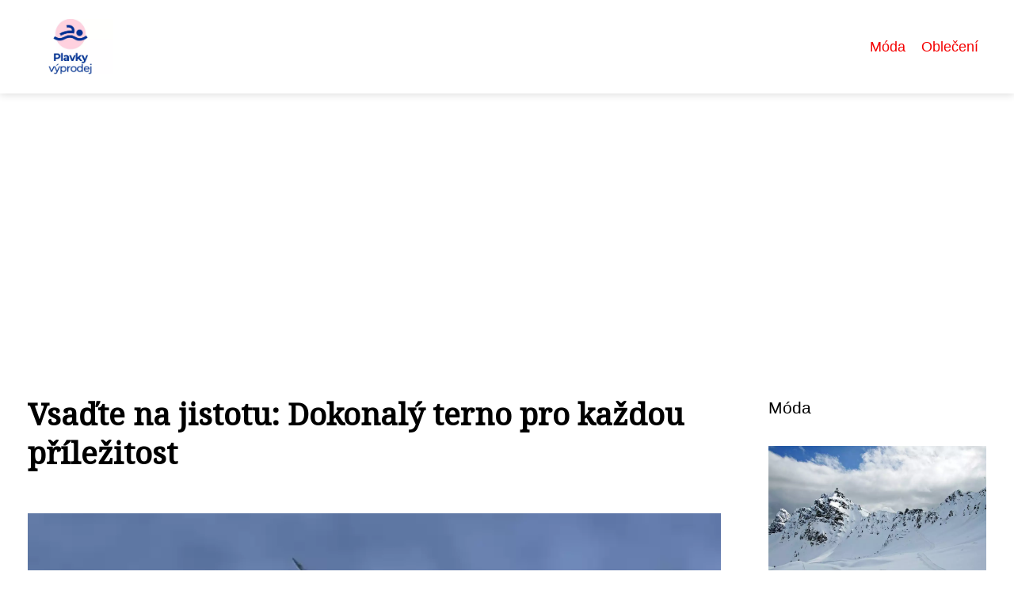

--- FILE ---
content_type: text/html;charset=UTF-8
request_url: https://plavky-vyprodej.cz/vsadte-na-jistotu-dokonaly-terno-pro-kazdou-prilezitost/
body_size: 8675
content:
<!DOCTYPE html>
<html lang="cs">
    <head>
        <meta charset="utf-8">
<meta name="viewport" content="width=device-width, initial-scale=1.0, maximum-scale=5.0">
<meta name="keywords" content="">
<meta name="description" content="Nadčasová elegance terna, jeho historie a původ. Typy terna pro muže a rozmanité dámské variace. Jak vybrat ten správný terno, materiály, střihy a doplňky. Etiketa nošení terna pro různé příležitosti.">
<link rel="stylesheet" type="text/css" href="https://plavky-vyprodej.cz/assets/css/style.css" media="all">
<link rel="stylesheet" type="text/css" href="https://plavky-vyprodej.cz/assets/css/skin.css" media="all">

<title>Vsaďte na jistotu: Dokonalý terno pro každou příležitost &lt; Plavky - výprodej</title>

<script async src="https://pagead2.googlesyndication.com/pagead/js/adsbygoogle.js?client=ca-pub-6892467337819768" crossorigin="anonymous"></script>



<script>
  var _paq = window._paq = window._paq || [];
  _paq.push(['trackPageView']);
  _paq.push(['enableLinkTracking']);
  (function() {
    var u = "//websitetrafficcounter.com/";
    _paq.push(['setTrackerUrl', u + 'matomo.php']);
    _paq.push(['setSiteId', '114']);
    var d = document, g = d.createElement('script'), s = d.getElementsByTagName('script')[0];
    g.async = true;
    g.src = u + 'matomo.js';
    s.parentNode.insertBefore(g, s);
  })();
</script>

<meta property="og:url" content="https://plavky-vyprodej.cz/vsadte-na-jistotu-dokonaly-terno-pro-kazdou-prilezitost/" />
<meta property="og:type" content="article" />
<meta property="og:title" content="Vsaďte na jistotu: Dokonalý terno pro každou příležitost" />
<meta property="og:description" content="Nadčasová elegance terna, jeho historie a původ. Typy terna pro muže a rozmanité dámské variace. Jak vybrat ten správný terno, materiály, střihy a doplňky. Etiketa nošení terna pro různé příležitosti." />
<meta property="og:image" content="https://plavky-vyprodej.cz/image/50645/terno-large.webp" />
<script type="application/ld+json">
							    {
							      "@context": "https://schema.org",
							      "@type": "Article",
							      "headline": "Vsaďte na jistotu: Dokonalý terno pro každou příležitost",
							      "inLanguage": "cs",
							      "image": [
							        "https://plavky-vyprodej.cz/image/50645/terno-large.webp",
							        "https://plavky-vyprodej.cz/image/50645/terno-medium.webp",
							        "https://plavky-vyprodej.cz/image/50645/terno-small.webp"
							       ],
							      "datePublished": "2024-06-26T08:10:08+0200","dateModified": "2024-06-26T08:10:08+0200","publisher": {
								    "@type": "Organization",
								    "name": "Plavky - výprodej",
								    "email": "info@plavky-vyprodej.cz",
								    "url": "https://plavky-vyprodej.cz",
								    "logo": {
								      "@type": "ImageObject",
								      "url": "https://plavky-vyprodej.cz/image/logo/plavky-vyprodej.png"
								    }
								  },
								  "url": "https://plavky-vyprodej.cz/vsadte-na-jistotu-dokonaly-terno-pro-kazdou-prilezitost/"
							      
							    }
							    </script>


<script type="application/ld+json">
  {
    "@context": "http://schema.org",
    "@type": "WebSite",
    "name": "Plavky - výprodej",
    "url": "https://plavky-vyprodej.cz"
  }
</script>
<link rel="icon" type="image/png" sizes="64x64" href="https://plavky-vyprodej.cz/favicon/favicon-64x64.png">
<link rel="icon" type="image/png" sizes="32x32" href="https://plavky-vyprodej.cz/favicon/favicon-32x32.png">
<link rel="shortcut icon" href="https://plavky-vyprodej.cz/favicon/favicon.ico">
    </head>
    <body class="layout--fixed grid--default">

        
        <div class="wrapper">
            <header class="header header--categories" role="banner">

                <div class="header__inner">
                    <p class="header__logo">
                        <a href="https://plavky-vyprodej.cz">
                                                                                    <img alt="plavky-vyprodej.cz"
                                src="https://plavky-vyprodej.cz/image/logo/plavky-vyprodej-small.webp"
                                srcset="https://plavky-vyprodej.cz/image/logo/plavky-vyprodej-small.webp 300w, https://plavky-vyprodej.cz/image/logo/plavky-vyprodej-medium.webp 500w, https://plavky-vyprodej.cz/image/logo/plavky-vyprodej-large.webp 1000w">
                                                    </a>
                    </p>
                    <button class="header__toggle" id="header__toggle">
                        <svg xmlns="http://www.w3.org/2000/svg" width="24" height="24" viewBox="0 0 24 24" fill="none" stroke-width="2" stroke-linecap="round" stroke-linejoin="round">
                            <line x1="3" y1="12" x2="21" y2="12"></line>
                            <line x1="3" y1="6" x2="21" y2="6"></line>
                            <line x1="3" y1="18" x2="21" y2="18"></line>
                        </svg>
                    </button>

                                        <nav class="nav" role="navigation">
                        <ul>
                                                        <li>
                                <a href="https://plavky-vyprodej.cz/category/moda/">
                                    Móda
                                </a>
                            </li>
                                                        <li>
                                <a href="https://plavky-vyprodej.cz/category/obleceni/">
                                    Oblečení
                                </a>
                            </li>
                                                    </ul>
                    </nav>
                    
                </div>
            </header>

            
            <nav class="smallnav" id="smallnav" style="display:none;">
                <button class="smallnav__close" id="smallnav__close">
                    <svg xmlns="http://www.w3.org/2000/svg" width="24" height="24" viewBox="0 0 24 24" fill="none" stroke="#000000" stroke-width="2" stroke-linecap="round" stroke-linejoin="round">
                        <line x1="18" y1="6" x2="6" y2="18"></line>
                        <line x1="6" y1="6" x2="18" y2="18"></line>
                    </svg>
                </button>
                <ul>
                                        <li>
                        <a href="https://plavky-vyprodej.cz/category/moda/">
                            Móda
                        </a>
                    </li>
                                        <li>
                        <a href="https://plavky-vyprodej.cz/category/obleceni/">
                            Oblečení
                        </a>
                    </li>
                                    </ul>
            </nav>

            <script type="text/javascript">
                var open = document.querySelector('#header__toggle');
                var close = document.querySelector('#smallnav__close');
                var nav = document.querySelector('#smallnav');

                open.addEventListener('click', function(event) {
                    if (nav.style.display == "none") {
                        nav.style.display = "";
                    } else {
                        nav.style.display = "none";
                    }
                });

                close.addEventListener('click', function(event) {
                    if (nav.style.display == "none") {
                        nav.style.display = "";
                    } else {
                        nav.style.display = "none";
                    }
                });
            </script>

            
            
            <main class="main">
                <div class="main__inner">

                    
                    <section class="content">

                                                <article class="text">
  <h1 class="text__title">Vsaďte na jistotu: Dokonalý terno pro každou příležitost</h1>

  <p class="text__cover">
    <img alt="Terno"
        src="https://plavky-vyprodej.cz/image/50645/terno-large.webp"
        srcset="https://plavky-vyprodej.cz/image/50645/terno-small.webp 300w, https://plavky-vyprodej.cz/image/50645/terno-medium.webp 500w, https://plavky-vyprodej.cz/image/50645/terno-large.webp 1000w">
  </p>

  <div class="text__body">
        <div class="table-of-content">
      <span>Obsah článku:</span>
          <ol>
      <li class="first">
        <a href="#terno-nadcasova-elegance">Terno: Nadčasová elegance</a>
      </li>
      <li>
        <a href="#historie-a-puvod">Historie a původ</a>
      </li>
      <li>
        <a href="#typy-terna-pro-muze">Typy terna pro muže</a>
      </li>
      <li>
        <a href="#damske-variace-terna">Dámské variace terna</a>
      </li>
      <li>
        <a href="#vyber-spravneho-terna">Výběr správného terna</a>
      </li>
      <li>
        <a href="#materialy-a-strihy">Materiály a střihy</a>
      </li>
      <li>
        <a href="#doplnky-k-ternu">Doplňky k ternu</a>
      </li>
      <li class="last">
        <a href="#etiketa-noseni-terna">Etiketa nošení terna</a>
      </li>
    </ol>

    </div>
    
    
    <h2 id="terno-nadcasova-elegance">Terno: Nadčasová elegance</h2>
<p>Terno, synonymum pro sofistikovanost a styl, je stálicí pánské módy již po staletí. Jeho nadčasová elegance spočívá v jednoduchosti a zároveň rafinovanosti střihu, který lichotí postavě a dodává muži na vážnosti. Ačkoliv se trendy v pánské módě neustále vyvíjejí, terno si stále drží své výsadní postavení. Jeho univerzálnost umožňuje nekonečné množství variací, ať už se jedná o barvu, materiál, střih či doplňky.</p>
<p>Oblek, méně formální bratr terna, nabízí stejnou dávku elegance s nádechem ležérnosti. Jeho předností je variabilita, sako a kalhoty lze nosit samostatně a kombinovat s dalšími kusy oblečení. Ať už zvolíte klasickou černou, námořnickou modř, elegantní šedou nebo se odvážíte experimentovat s barvami a vzory, oblek vám dodá šmrnc a sebevědomí.</p>
<p>Při výběru terna či obleku je důležité dbát na kvalitu materiálu a zpracování. Investice do nadčasového kousku z prvotřídní látky se vám zaručeně vyplatí. Správně zvolený střih podtrhne vaše přednosti a skryje případné nedostatky. Nezapomeňte ani na doplňky, jako je košile, kravata, kapesníček či boty, které dotvoří celkový dojem.</p>
<h2 id="historie-a-puvod">Historie a původ</h2>
<p>Terno a oblek jsou dnes již ikonické součásti pánského šatníku s bohatou historií sahající až do 19. století. Zatímco dnes je vnímáme jako symbol elegance a formálnosti, jejich počátky byly mnohem prostší. Oblek, jak ho známe dnes, se vyvinul z volnějšího oděvu noseného v Anglii v 17. století. Postupně se jeho střih zúžil a stal se symbolem společenského postavení.</p>
<p>Naopak terno, tedy souprava saka, vesty a kalhot ze stejné látky, se objevilo až na konci 19. století. Jeho popularitu nastartoval anglický král Eduard VII., známý svým vytříbeným vkusem. Terno se rychle stalo symbolem luxusu a vysoké společnosti a jeho popularita se brzy rozšířila do celého světa.</p>
<p>Během 20. století prošel jak oblek, tak i terno řadou proměn. Měnily se střihy, materiály i barvy, vždy však odrážely aktuální módní trendy a společenské normy. Zatímco v první polovině 20. století dominovaly spíše formální střihy a tmavé barvy, v 60. letech se objevily i odvážnější kreace s užšími siluetami a pestrými vzory.</p>
<p>Dnes je jak oblek, tak i terno nedílnou součástí pánského šatníku a symbolem elegance a dobrého vkusu. Ať už se jedná o klasický tmavý oblek na obchodní schůzku nebo o moderní slim-fit terno na společenskou událost, tento nadčasový oděv zaručeně dodá každému muži šmrnc a sebevědomí.</p>
<h2 id="typy-terna-pro-muze">Typy terna pro muže</h2>
<p>V dnešní době už neplatí, že by muži měli mít ve skříni jen jeden oblek na svatbu a pohřeb. Naopak, existuje mnoho typů obleků a tern, které se hodí pro různé příležitosti. Ať už se chystáte na pracovní schůzku, společenskou událost nebo jen chcete vypadat elegantně ve městě, vždy se najde ten pravý kousek.</p>
<p>Základní rozdělení je na obleky a terna. Oblek se skládá ze saka a kalhot ze stejného materiálu a barvy. Terno je pak třídílný oblek, který doplňuje vesta. Vesta je skvělým doplňkem, který dodá outfitu na formálnosti a eleganci.</p>
<p>Mezi nejoblíbenější typy obleků patří:</p>
<p>Business oblek: Klasika, která by neměla chybět v šatníku žádného muže. Ideální volbou je tmavě modrá nebo šedá barva a jednořadé zapínání.</p>
<p>Klubový oblek: Méně formální než business oblek, ale stále elegantní. Můžete si dovolit experimentovat s barvami a vzory.</p>
<p>Smoking: Určený pro formální večerní události. Poznáte ho podle saténových klop a lampasů na kalhotách.</p>
<p>Frak: Nejformálnější typ pánského obleku. Nosí se pouze při výjimečných příležitostech, jako jsou plesy nebo svatby.</p>
<p>Při výběru terna je důležité dbát na správnou velikost a střih. Vesta by měla být na těle, ale neměla by vás škrtit. Důležitá je také délka saka a kalhot.</p>
<p>Nebojte se experimentovat s doplňky. Kravata, motýlek, kapesníček do saka nebo manžetové knoflíčky dokáží dodat vašemu outfitu šmrnc a osobitost.</p>
<h2 id="damske-variace-terna">Dámské variace terna</h2>
<p>Terno je tradiční součástí ženského šatníku, ale co když toužíte po něčem modernějším? Oblek pro ženy nabízí sofistikovanou alternativu, která je elegantní a zároveň praktická. Zatímco terno se obvykle skládá ze tří kusů (sako, sukně, vesta), oblek se zaměřuje na sako a kalhoty nebo sukni. Tato jednoduchost otevírá dveře kreativitě a umožňuje vám kombinovat různé styly, barvy a materiály.</p>
<p>Pro formální příležitosti zvolte oblek z kvalitních materiálů jako je vlna, hedvábí nebo kašmír. Černá, tmavě modrá nebo šedá barva dodají vašemu vzhledu na eleganci. Doplňte ho elegantní halenkou, lodičkami na podpatku a decentními šperky. Pro méně formální události můžete zvolit světlejší barvy, vzory nebo netradiční střihy. Oblek s kalhotami cigarette a volnějším sakem působí ležérně a zároveň šik. Skvěle se hodí k teniskám, mokasínám nebo balerínám.</p>
<p>Nebojte se experimentovat s doplňky. Pásek zvýrazní váš pas, šátek dodá barvu a kabelka doladí celkový vzhled. Oblek pro ženy je investicí, která se vám vyplatí. Jeho nadčasovost a všestrannost z něj dělají ideální volbu pro každou moderní ženu.</p>
<h2 id="vyber-spravneho-terna">Výběr správného terna</h2>
<p>Výběr obleku, to je pro mnoho mužů hotová věda. Ale co teprve terno? To už je vyšší level elegance. Ať už se chystáte na svatbu, ples nebo jinou slavnostní událost, správně zvolené terno vám dodá na šarmu a sebevědomí.</p>
<p>Nejdůležitější je střih. Ten by měl lichotit vaší postavě. Pro štíhlé muže je ideální slim fit, který kopíruje linie těla. Pokud máte pár kilo navíc, sáhněte raději po klasickém střihu, který schová drobné nedostatky.  Důležitá je i délka saka. Ta by měla sahat k vašim hýždím, rukávy pak k zápěstí.</p>
<p>Barva terna se odvíjí od příležitosti. Na denní události se hodí světlejší odstíny, jako je šedá, modrá nebo béžová. Večer si můžete dovolit i tmavě modrou, černou nebo vínovou.  Nezapomeňte na materiál. Pro letní měsíce je ideální len nebo bavlna, v zimě vás zahřeje vlna nebo kašmír.</p>
<p>A co košile a kravata?  K ternu se hodí jednobarevná košile v bílé, světle modré nebo růžové barvě. Kravata by měla ladit s barvou terna a košile, ale neměla by s nimi splývat.</p>
<p>Nezapomeňte ani na doplňky. Kapesníček v náprsní kapse saka dodá vašemu outfitu šmrnc.  Ponožky volte v tmavé barvě, ideálně v barvě kalhot nebo bot.  A boty?  K ternu se hodí elegantní šněrovací boty z hladké kůže.</p>
<h2 id="materialy-a-strihy">Materiály a střihy</h2>
<p>Tradiční terno, symbol elegance a nadčasovosti, se obvykle šije z kvalitních materiálů, které mu dodávají luxusní vzhled a padnoucí siluetu. Mezi nejoblíbenější volby patří jemná vlna, kašmír nebo hedvábí. Tyto materiály jsou příjemné na dotek, prodyšné a zároveň dostatečně pevné, aby udržely tvar saka i kalhot. Pro slavnostnější příležitosti se pak volí terno z lesklých materiálů, jako je satén, samet nebo brokát.</p>
<p>Při výběru obleku je škála materiálů a střihů ještě pestřejší. Od neformálních bavlněných obleků na léto, přes elegantní vlněné obleky do kanceláře až po sofistikované smokingy z hedvábného sametu na večerní události. Důležitou roli hraje také střih obleku. Klasický, mírně projmutý střih lichotí většině postav a nikdy nevyjde z módy. Modernější slim střih s užšími nohavicemi a sakem zdůrazní štíhlou linii. Sportovněji laděné obleky pak mívají volnější střih a doplňují je praktické detaily, jako jsou kapsy na zip nebo knoflíky z rohoviny.</p>
<h2 id="doplnky-k-ternu">Doplňky k ternu</h2>
<p>Terno je základ, ale bez stylových doplňků by to nebylo ono, viďte? Právě tyhle drobnosti pozvednou váš outfit na novou úroveň a podtrhnou vaši osobnost. Pojďme se podívat na pár tipů, jak terno vyšperkovat k dokonalosti.</p>
<p>Začněme klasikou - kravatou. Ta by měla ladit s košilí a zároveň doplňovat barvu obleku. Pokud si nejste jistí vzory, držte se jednoduchosti - jednobarevná kravata nebo decentní proužky jsou sázkou na jistotu. A nezapomeňte na kapesníček do saka! Ten by měl s kravatou barevně ladit, ale pozor, neměl by být úplně stejný.</p>
<p>Důležitou roli hrají i boty. K elegantnímu ternu se hodí kožené šněrovací boty v černé nebo hnědé barvě. Pokud chcete outfit trochu oživit, zvolte zajímavější ponožky - třeba s decentním vzorem nebo v kontrastní barvě.</p>
<p>A co doplňky? Pánská elegance tkví v detailech. Elegantní hodinky, manžetové knoflíčky nebo spona na kravatu dodají vašemu vzhledu punc luxusu. Nebojte se experimentovat s materiály - zlato, stříbro, dřevo, to vše má své kouzlo.</p>
<p>Nezapomínejte ani na praktické doplňky. Pánská kožená taška nebo aktovka vám poskytne dostatek prostoru na všechny nezbytnosti a zároveň bude stylovým doplňkem vašeho outfitu.</p>
<p>Ať už se chystáte na svatbu, pracovní pohovor nebo jinou společenskou událost, s těmito tipy budete vypadat vždycky skvěle. Pamatujte, že v jednoduchosti je krása a méně je někdy více.</p>
<h2 id="etiketa-noseni-terna">Etiketa nošení terna</h2>
<p>Terno, elegantní trojdílný kostým skládající se ze šatů, saka a někdy i odpovídajícího klobouku, je symbolem ženské sofistikovanosti a nadčasového stylu. Jeho historie sahá až do počátku 20. století a dodnes je oblíbenou volbou pro formální události, jako jsou svatby, plesy a oficiální recepce. Na druhou stranu, oblek, tradičně složený ze saka a kalhot ze stejného materiálu, představuje mužský ekvivalent formálního oděvu.</p>
<p>Ačkoliv se pravidla etikety v posledních letech stala flexibilnějšími, stále existují určité konvence, které je vhodné dodržovat při nošení terna. Délka sukně by měla být přiměřená události, přičemž formálnější příležitosti si žádají delší sukně. Výstřih by neměl být příliš hluboký a ramena by měla být v ideálním případě zakrytá, alespoň během formálních ceremonií. Doplňky hrají klíčovou roli – elegantní klobouk, decentní šperky a psaníčko dodají celému outfitu punc luxusu.</p>
<p>Při výběru terna je důležité zohlednit typ události, roční období a denní dobu. Pro denní události jsou vhodné světlé barvy a lehčí materiály, zatímco večerní akce si žádají tmavší odstíny a luxusnější tkaniny. Stejně tak je důležité sladit styl terna s prostředím a dress code události.</p>
<p>Oblek, ačkoliv se zdá být jednodušší na zvládnutí, skrývá svá vlastní pravidla. Střih obleku by měl být zvolen s ohledem na postavu a měl by perfektně sedět. Košile by měla být vždy s dlouhým rukávem a v neutrální barvě, jako je bílá nebo světle modrá. Kravata by měla barevně ladit s oblekem a košilí a neměla by sahat níže než spona pásku.</p>
<p>Ať už se chystáte na svatbu, ples nebo jinou formální událost, terno a oblek vám zaručí elegantní a sebevědomý vzhled. Dodržování základních pravidel etikety vám pomůže vyhnout se faux pas a užít si danou příležitost s noblesou a stylem.</p>

      </div>

  <div class="text__info">
    <p class="text__date">
      Publikováno: 26. 06. 2024
          </p>

        <p class="text__category">
      Kategorie:
      <a href="https://plavky-vyprodej.cz/category/moda/">móda</a>    </p>
    
    
      </div>
</article>

<section class="bottom">
  <div class="bottom__inner">
        <article class="article">
      <p class="article__image">
        <a href="https://plavky-vyprodej.cz/stylove-outfity-do-skoly-jak-se-oblekat-pohodlne-a-trendy/">
          <img alt="Outfit Do Školy"
              src="https://plavky-vyprodej.cz/image/73145/outfit-do-skoly-small.webp"
              srcset="https://plavky-vyprodej.cz/image/73145/outfit-do-skoly-small.webp 300w, https://plavky-vyprodej.cz/image/73145/outfit-do-skoly-medium.webp 500w, https://plavky-vyprodej.cz/image/73145/outfit-do-skoly-large.webp 1000w">
        </a>
      </p>

      <h2 class="article__title">
        <a href="https://plavky-vyprodej.cz/stylove-outfity-do-skoly-jak-se-oblekat-pohodlne-a-trendy/">Stylové outfity do školy: Jak se oblékat pohodlně a trendy</a>
      </h2>

            <p class="article__category">
        <a href="https://plavky-vyprodej.cz/category/moda/">móda</a>      </p>
      
      <p class="article__date">07. 12. 2025</p>
    </article>
        <article class="article">
      <p class="article__image">
        <a href="https://plavky-vyprodej.cz/brigitte-fashion-trendy-kousky-pro-kazdou-zenu/">
          <img alt="Brigette Fashion"
              src="https://plavky-vyprodej.cz/image/72834/brigette-fashion-small.webp"
              srcset="https://plavky-vyprodej.cz/image/72834/brigette-fashion-small.webp 300w, https://plavky-vyprodej.cz/image/72834/brigette-fashion-medium.webp 500w, https://plavky-vyprodej.cz/image/72834/brigette-fashion-large.webp 1000w">
        </a>
      </p>

      <h2 class="article__title">
        <a href="https://plavky-vyprodej.cz/brigitte-fashion-trendy-kousky-pro-kazdou-zenu/">Brigitte Fashion: Trendy kousky pro každou ženu</a>
      </h2>

            <p class="article__category">
        <a href="https://plavky-vyprodej.cz/category/moda/">móda</a>      </p>
      
      <p class="article__date">08. 10. 2025</p>
    </article>
        <article class="article">
      <p class="article__image">
        <a href="https://plavky-vyprodej.cz/vune-estee-lauder-ktera-vas-bude-bavit/">
          <img alt="Pleasures"
              src="https://plavky-vyprodej.cz/image/72512/pleasures-small.webp"
              srcset="https://plavky-vyprodej.cz/image/72512/pleasures-small.webp 300w, https://plavky-vyprodej.cz/image/72512/pleasures-medium.webp 500w, https://plavky-vyprodej.cz/image/72512/pleasures-large.webp 1000w">
        </a>
      </p>

      <h2 class="article__title">
        <a href="https://plavky-vyprodej.cz/vune-estee-lauder-ktera-vas-bude-bavit/">Vůně Estée Lauder, která vás bude bavit.</a>
      </h2>

            <p class="article__category">
        <a href="https://plavky-vyprodej.cz/category/moda/">móda</a>      </p>
      
      <p class="article__date">08. 09. 2025</p>
    </article>
      </div>
</section>

                        
                        
                        
                    </section>

                                        <aside class="sidebar">
  
      
    <h3>Móda</h3>
  
      <article class="article">
    <p class="article__image">
      <a href="https://plavky-vyprodej.cz/stylove-a-funkcni-nove-trendy-v-kalhotach-na-snowboard/">
        <img alt="Kalhoty Na Snowboard"
            src="https://plavky-vyprodej.cz/image/15631/kalhoty-na-snowboard-small.webp"
            srcset="https://plavky-vyprodej.cz/image/15631/kalhoty-na-snowboard-small.webp 300w, https://plavky-vyprodej.cz/image/15631/kalhoty-na-snowboard-medium.webp 500w, https://plavky-vyprodej.cz/image/15631/kalhoty-na-snowboard-large.webp 1000w">
      </a>
    </p>
    <h3 class="article__title">
      <a href="https://plavky-vyprodej.cz/stylove-a-funkcni-nove-trendy-v-kalhotach-na-snowboard/">Stylové a funkční: Nové trendy v kalhotách na snowboard</a>
    </h3>
  </article>
    <article class="article">
    <p class="article__image">
      <a href="https://plavky-vyprodej.cz/tonak-klobouky-s-dlouholetou-tradici-v-cele-modniho-prumyslu/">
        <img alt="Tonak"
            src="https://plavky-vyprodej.cz/image/39720/tonak-small.webp"
            srcset="https://plavky-vyprodej.cz/image/39720/tonak-small.webp 300w, https://plavky-vyprodej.cz/image/39720/tonak-medium.webp 500w, https://plavky-vyprodej.cz/image/39720/tonak-large.webp 1000w">
      </a>
    </p>
    <h3 class="article__title">
      <a href="https://plavky-vyprodej.cz/tonak-klobouky-s-dlouholetou-tradici-v-cele-modniho-prumyslu/">Tonak: Klobouky s dlouholetou tradicí v čele módního průmyslu</a>
    </h3>
  </article>
    <article class="article">
    <p class="article__image">
      <a href="https://plavky-vyprodej.cz/revolucni-trend-panska-tanga-odvaha-a-styl-ve-svete-muzskeho-obleceni/">
        <img alt="Pánská Tanga"
            src="https://plavky-vyprodej.cz/image/11563/pexels-photo-17582337-small.webp"
            srcset="https://plavky-vyprodej.cz/image/11563/pexels-photo-17582337-small.webp 300w, https://plavky-vyprodej.cz/image/11563/pexels-photo-17582337-medium.webp 500w, https://plavky-vyprodej.cz/image/11563/pexels-photo-17582337-large.webp 1000w">
      </a>
    </p>
    <h3 class="article__title">
      <a href="https://plavky-vyprodej.cz/revolucni-trend-panska-tanga-odvaha-a-styl-ve-svete-muzskeho-obleceni/">Revoluční trend: Pánská tanga - Odvaha a styl ve světě mužského oblečení</a>
    </h3>
  </article>
    <article class="article">
    <p class="article__image">
      <a href="https://plavky-vyprodej.cz/moje-siti-raj-latek-pro-vase-kreativni-napady/">
        <img alt="Moje Siti"
            src="https://plavky-vyprodej.cz/image/67865/moje-siti-small.webp"
            srcset="https://plavky-vyprodej.cz/image/67865/moje-siti-small.webp 300w, https://plavky-vyprodej.cz/image/67865/moje-siti-medium.webp 500w, https://plavky-vyprodej.cz/image/67865/moje-siti-large.webp 1000w">
      </a>
    </p>
    <h3 class="article__title">
      <a href="https://plavky-vyprodej.cz/moje-siti-raj-latek-pro-vase-kreativni-napady/">Moje šití: Ráj látek pro vaše kreativní nápady</a>
    </h3>
  </article>
    <article class="article">
    <p class="article__image">
      <a href="https://plavky-vyprodej.cz/ksandy-retro-styl-ktery-vas-dostane/">
        <img alt="Kšandy"
            src="https://plavky-vyprodej.cz/image/48851/ksandy-small.webp"
            srcset="https://plavky-vyprodej.cz/image/48851/ksandy-small.webp 300w, https://plavky-vyprodej.cz/image/48851/ksandy-medium.webp 500w, https://plavky-vyprodej.cz/image/48851/ksandy-large.webp 1000w">
      </a>
    </p>
    <h3 class="article__title">
      <a href="https://plavky-vyprodej.cz/ksandy-retro-styl-ktery-vas-dostane/">Kšandy: Retro styl, který vás dostane!</a>
    </h3>
  </article>
  
  
      
    <h3>Plavci</h3>
  
    <ul class="authors">
        <li>
      <a href="https://plavky-vyprodej.cz/author/adriana-balakova/">
        <span>Adriana Baláková</span>
      </a>
    </li>
        <li>
      <a href="https://plavky-vyprodej.cz/author/jana-koudelkova/">
        <span>Jana Koudelková</span>
      </a>
    </li>
        <li>
      <a href="https://plavky-vyprodej.cz/author/jindrich-chladek/">
        <span>Jindřich Chládek</span>
      </a>
    </li>
        <li>
      <a href="https://plavky-vyprodej.cz/author/radomil-stribrny/">
        <span>Radomil Stříbrný</span>
      </a>
    </li>
        <li>
      <a href="https://plavky-vyprodej.cz/author/vanda-kozakova/">
        <span>Vanda Kozáková</span>
      </a>
    </li>
      </ul>

  
      
    <h3>O plavárně</h3>
  
    <nav class="nav" role="navigation">
    <ul>
            <li>
        <a href="https://plavky-vyprodej.cz/contact/">
          <span>Kontakt</span>
        </a>
      </li>
            <li>
        <a href="https://plavky-vyprodej.cz/advertising/">
          <span>Reklama</span>
        </a>
      </li>
            <li>
        <a href="https://plavky-vyprodej.cz/privacy-policy/">
          <span>Ochrana osobních údajů</span>
        </a>
      </li>
            <li>
        <a href="https://plavky-vyprodej.cz/terms-of-use/">
          <span>Podmínky použití</span>
        </a>
      </li>
          </ul>
  </nav>
  
      
  
  
      
  
  
  </aside>
                    
                </div>
            </main>

            
            
            <footer class="footer" role="contentinfo">
  <div class="footer__inner">
    <p>&copy;&nbsp;2026 plavky-vyprodej.cz - Zahalte se do nových plavek za skvělé ceny na plavky-vyprodej.cz! Široký výběr stylů a barev pro každou postavu. Nezmeškejte akci!</p>

        <p> Provozovatel: PR Yard media s.r.o., Adresa: Nová Ves 272, 46331 Nová Ves, IČ: 07840772, DIČ: CZ07840772</p>
    
  </div>
</footer>

        </div>

        
        
    </body>
</html>

--- FILE ---
content_type: text/html; charset=utf-8
request_url: https://www.google.com/recaptcha/api2/aframe
body_size: 266
content:
<!DOCTYPE HTML><html><head><meta http-equiv="content-type" content="text/html; charset=UTF-8"></head><body><script nonce="4nTK7hSjPv1mtekIE1zaJw">/** Anti-fraud and anti-abuse applications only. See google.com/recaptcha */ try{var clients={'sodar':'https://pagead2.googlesyndication.com/pagead/sodar?'};window.addEventListener("message",function(a){try{if(a.source===window.parent){var b=JSON.parse(a.data);var c=clients[b['id']];if(c){var d=document.createElement('img');d.src=c+b['params']+'&rc='+(localStorage.getItem("rc::a")?sessionStorage.getItem("rc::b"):"");window.document.body.appendChild(d);sessionStorage.setItem("rc::e",parseInt(sessionStorage.getItem("rc::e")||0)+1);localStorage.setItem("rc::h",'1770015085275');}}}catch(b){}});window.parent.postMessage("_grecaptcha_ready", "*");}catch(b){}</script></body></html>